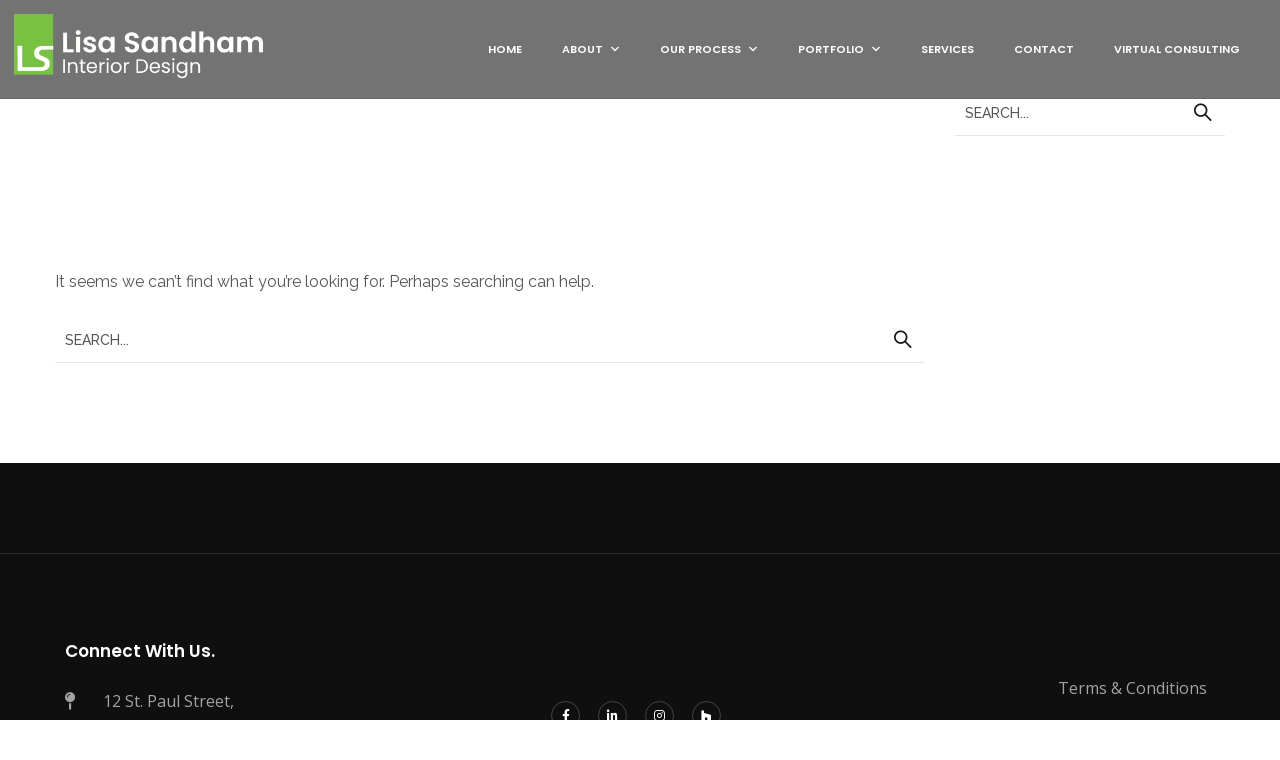

--- FILE ---
content_type: text/css
request_url: https://lisasandham.com/wp-content/uploads/elementor/css/post-3967.css?ver=1741379832
body_size: 5350
content:
.elementor-3967 .elementor-element.elementor-element-5e543cc:not(.elementor-motion-effects-element-type-background), .elementor-3967 .elementor-element.elementor-element-5e543cc > .elementor-motion-effects-container > .elementor-motion-effects-layer{background-color:#737373;}.elementor-3967 .elementor-element.elementor-element-5e543cc > .elementor-background-overlay{background-color:#000000;opacity:0.7;transition:background 0.3s, border-radius 0.3s, opacity 0.3s;}.elementor-3967 .elementor-element.elementor-element-5e543cc{border-style:solid;border-width:0px 0px 1px 0px;border-color:rgba(0, 0, 0, 0.1);transition:background 0.3s, border 0.3s, border-radius 0.3s, box-shadow 0.3s;}.elementor-3967 .elementor-element.elementor-element-417e4ee > .elementor-widget-container{padding:14px 14px 14px 14px;}.elementor-3967 .elementor-element.elementor-element-417e4ee .the-logo img{height:70px;}.elementor-3967 .elementor-element.elementor-element-5829eb7.elementor-column > .elementor-widget-wrap{justify-content:flex-end;}.elementor-3967 .elementor-element.elementor-element-eb2d854 > .elementor-widget-container{padding:0px 40px 0px 0px;}.elementor-3967 .elementor-element.elementor-element-eb2d854 .main-navigation ul > li > a, .elementor-3967 .elementor-element.elementor-element-eb2d854 .main-navigation ul > li.menu-item-has-children > a:after{color:#FFFFFF;}.elementor-3967 .elementor-element.elementor-element-eb2d854 .main-navigation > ul > li > a:before{background-color:#FFFFFF;}.elementor-3967 .elementor-element.elementor-element-eb2d854 .vertical-main-navigation > ul > li > a, .elementor-3967 .elementor-element.elementor-element-eb2d854 .vertical-main-navigation > ul > li.menu-item-has-children > a:after{color:#FFFFFF;}.elementor-3967 .elementor-element.elementor-element-eb2d854 .main-navigation ul > li > a:hover,
					 .elementor-3967 .elementor-element.elementor-element-eb2d854 .main-navigation ul > li.menu-item-has-children > a:hover:after,
					 .elementor-3967 .elementor-element.elementor-element-eb2d854 .main-navigation > ul > li.current-menu-item > a, 
					 .elementor-3967 .elementor-element.elementor-element-eb2d854 .main-navigation > ul > li.current-menu-item > a:after, 
					 .elementor-3967 .elementor-element.elementor-element-eb2d854 .main-navigation > ul > li.current-menu-ancestor > a,
					 .elementor-3967 .elementor-element.elementor-element-eb2d854 .main-navigation > ul > li.current-menu-ancestor > a:after{color:#8AC640;}.elementor-3967 .elementor-element.elementor-element-eb2d854 .main-navigation > ul > li > a:hover:before,
					 .elementor-3967 .elementor-element.elementor-element-eb2d854 .main-navigation > ul > li.current-menu-item > a:before,
					 .elementor-3967 .elementor-element.elementor-element-eb2d854 .main-navigation > ul > li.current-menu-ancestor > a:before{background-color:#8AC640;}.elementor-3967 .elementor-element.elementor-element-eb2d854 .vertical-main-navigation > ul > li > a:hover, .elementor-3967 .elementor-element.elementor-element-eb2d854 .vertical-main-navigation > ul > li.menu-item-has-children > a:hover:after{color:#8AC640;}.elementor-3967 .elementor-element.elementor-element-eb2d854 .vertical-main-navigation > ul > li > a:hover, .elementor-3967 .elementor-element.elementor-element-eb2d854 .vertical-main-navigation.no-line ul ul li.current-menu-item > a, .elementor-3967 .elementor-element.elementor-element-eb2d854 .vertical-main-navigation.no-line ul ul li.current-menu-ancestor > a{background-image:linear-gradient(0deg, #8AC640, #8AC640);}.elementor-3967 .elementor-element.elementor-element-eb2d854 .main-navigation ul, .elementor-3967 .elementor-element.elementor-element-eb2d854 .vertical-main-navigation ul{font-family:"Poppins", Sans-serif;font-size:11px;font-weight:600;line-height:0em;letter-spacing:0px;}.elementor-3967 .elementor-element.elementor-element-eb2d854 .main-navigation ul > li:hover > ul{transform:translateY(-2px);}.elementor-3967 .elementor-element.elementor-element-eb2d854 .main-navigation ul li ul ul{top:calc(-20px - -2px);}.elementor-3967 .elementor-element.elementor-element-eb2d854 .main-navigation ul ul a, .elementor-3967 .elementor-element.elementor-element-eb2d854 .main-navigation ul ul > li.menu-item-has-children > a:after{color:#B6B6B6;}.elementor-3967 .elementor-element.elementor-element-eb2d854 .vertical-main-navigation ul li li a{color:#B6B6B6;}.elementor-3967 .elementor-element.elementor-element-eb2d854 .main-navigation ul ul a:hover, .elementor-3967 .elementor-element.elementor-element-eb2d854 .main-navigation ul ul li.current-menu-item > a{color:#FFFFFF;}.elementor-3967 .elementor-element.elementor-element-eb2d854 .main-navigation ul ul a:before{background:#FFFFFF;}.elementor-3967 .elementor-element.elementor-element-eb2d854 .vertical-main-navigation ul li li a:hover, .elementor-3967 .elementor-element.elementor-element-eb2d854 .vertical-main-navigation ul ul li.current-menu-item > a{color:#FFFFFF;}.elementor-3967 .elementor-element.elementor-element-eb2d854 .vertical-main-navigation:not(.no-line) ul li li a:before{background:#FFFFFF;}.elementor-3967 .elementor-element.elementor-element-eb2d854 .main-navigation ul ul a, .elementor-3967 .elementor-element.elementor-element-eb2d854 .vertical-main-navigation ul li li a{font-family:"Poppins", Sans-serif;font-size:12px;font-weight:500;}

--- FILE ---
content_type: text/css
request_url: https://lisasandham.com/wp-content/uploads/elementor/css/post-5574.css?ver=1741379832
body_size: 922
content:
.elementor-5574 .elementor-element.elementor-element-5e543cc > .elementor-background-overlay{background-color:#000000;opacity:0.7;transition:background 0.3s, border-radius 0.3s, opacity 0.3s;}.elementor-5574 .elementor-element.elementor-element-5e543cc.elementor-section.is-stuck{background:#FFFFFF;}.elementor-5574 .elementor-element.elementor-element-5e543cc{border-style:solid;border-width:0px 0px 1px 0px;border-color:rgba(0, 0, 0, 0.1);transition:background 0.3s, border 0.3s, border-radius 0.3s, box-shadow 0.3s;}.elementor-5574 .elementor-element.elementor-element-6c68903{min-width:0px;}.elementor-5574 .elementor-element.elementor-element-417e4ee > .elementor-widget-container{padding:14px 14px 14px 14px;}.elementor-5574 .elementor-element.elementor-element-417e4ee .the-logo img{height:47px;}.elementor-5574 .elementor-element.elementor-element-57a001b > .elementor-widget-container{margin:19px 19px 19px 19px;}

--- FILE ---
content_type: text/css
request_url: https://lisasandham.com/wp-content/uploads/elementor/css/post-1334.css?ver=1741379832
body_size: 11219
content:
.elementor-1334 .elementor-element.elementor-element-809d588 > .elementor-container > .elementor-column > .elementor-widget-wrap{align-content:center;align-items:center;}.elementor-1334 .elementor-element.elementor-element-809d588:not(.elementor-motion-effects-element-type-background), .elementor-1334 .elementor-element.elementor-element-809d588 > .elementor-motion-effects-container > .elementor-motion-effects-layer{background-color:#0F0F0F;}.elementor-1334 .elementor-element.elementor-element-809d588{transition:background 0.3s, border 0.3s, border-radius 0.3s, box-shadow 0.3s;padding:180px 0px 85px 0px;}.elementor-1334 .elementor-element.elementor-element-809d588 > .elementor-background-overlay{transition:background 0.3s, border-radius 0.3s, opacity 0.3s;}.elementor-1334 .elementor-element.elementor-element-809d588 .line-left{background-color:rgba(255, 255, 255, 0.1);}.elementor-1334 .elementor-element.elementor-element-809d588 .line-right{background-color:rgba(255, 255, 255, 0.1);}.elementor-1334 .elementor-element.elementor-element-809d588 .line-top{background-color:rgba(255, 255, 255, 0.1);}.elementor-1334 .elementor-element.elementor-element-534845a > .elementor-container > .elementor-column > .elementor-widget-wrap{align-content:center;align-items:center;}.elementor-widget-heading .elementor-heading-title{font-family:var( --e-global-typography-primary-font-family ), Sans-serif;font-weight:var( --e-global-typography-primary-font-weight );color:var( --e-global-color-primary );}.elementor-1334 .elementor-element.elementor-element-13f6fe3 > .elementor-widget-container{padding:0px 0px 32px 0px;}.elementor-1334 .elementor-element.elementor-element-13f6fe3 .elementor-heading-title{font-family:"Poppins", Sans-serif;font-size:17px;font-weight:600;color:#FFFFFF;}.elementor-widget-icon-list .elementor-icon-list-item:not(:last-child):after{border-color:var( --e-global-color-text );}.elementor-widget-icon-list .elementor-icon-list-icon i{color:var( --e-global-color-primary );}.elementor-widget-icon-list .elementor-icon-list-icon svg{fill:var( --e-global-color-primary );}.elementor-widget-icon-list .elementor-icon-list-item > .elementor-icon-list-text, .elementor-widget-icon-list .elementor-icon-list-item > a{font-family:var( --e-global-typography-text-font-family ), Sans-serif;font-weight:var( --e-global-typography-text-font-weight );}.elementor-widget-icon-list .elementor-icon-list-text{color:var( --e-global-color-secondary );}.elementor-1334 .elementor-element.elementor-element-cee08b3 .elementor-icon-list-items:not(.elementor-inline-items) .elementor-icon-list-item:not(:last-child){padding-bottom:calc(22px/2);}.elementor-1334 .elementor-element.elementor-element-cee08b3 .elementor-icon-list-items:not(.elementor-inline-items) .elementor-icon-list-item:not(:first-child){margin-top:calc(22px/2);}.elementor-1334 .elementor-element.elementor-element-cee08b3 .elementor-icon-list-items.elementor-inline-items .elementor-icon-list-item{margin-right:calc(22px/2);margin-left:calc(22px/2);}.elementor-1334 .elementor-element.elementor-element-cee08b3 .elementor-icon-list-items.elementor-inline-items{margin-right:calc(-22px/2);margin-left:calc(-22px/2);}body.rtl .elementor-1334 .elementor-element.elementor-element-cee08b3 .elementor-icon-list-items.elementor-inline-items .elementor-icon-list-item:after{left:calc(-22px/2);}body:not(.rtl) .elementor-1334 .elementor-element.elementor-element-cee08b3 .elementor-icon-list-items.elementor-inline-items .elementor-icon-list-item:after{right:calc(-22px/2);}.elementor-1334 .elementor-element.elementor-element-cee08b3 .elementor-icon-list-icon i{color:#A3A3A3;transition:color 0.3s;}.elementor-1334 .elementor-element.elementor-element-cee08b3 .elementor-icon-list-icon svg{fill:#A3A3A3;transition:fill 0.3s;}.elementor-1334 .elementor-element.elementor-element-cee08b3{--e-icon-list-icon-size:18px;--icon-vertical-offset:0px;}.elementor-1334 .elementor-element.elementor-element-cee08b3 .elementor-icon-list-icon{padding-right:10px;}.elementor-1334 .elementor-element.elementor-element-cee08b3 .elementor-icon-list-item > .elementor-icon-list-text, .elementor-1334 .elementor-element.elementor-element-cee08b3 .elementor-icon-list-item > a{font-family:"Open Sans", Sans-serif;line-height:18px;}.elementor-1334 .elementor-element.elementor-element-cee08b3 .elementor-icon-list-text{color:#A3A3A3;transition:color 0.3s;}.elementor-1334 .elementor-element.elementor-element-9dded2f > .elementor-element-populated{margin:0px 65px 0px 65px;--e-column-margin-right:65px;--e-column-margin-left:65px;}.elementor-1334 .elementor-element.elementor-element-66580c5{--grid-template-columns:repeat(0, auto);--icon-size:12px;--grid-column-gap:14px;--grid-row-gap:0px;}.elementor-1334 .elementor-element.elementor-element-66580c5 .elementor-widget-container{text-align:center;}.elementor-1334 .elementor-element.elementor-element-66580c5 .elementor-social-icon{background-color:rgba(0, 0, 0, 0);--icon-padding:0.7em;border-style:solid;border-width:1px 1px 1px 1px;border-color:#444444;}.elementor-1334 .elementor-element.elementor-element-66580c5 .elementor-social-icon:hover{background-color:#444444;}.elementor-1334 .elementor-element.elementor-element-1b8925c .elementor-icon-list-items:not(.elementor-inline-items) .elementor-icon-list-item:not(:last-child){padding-bottom:calc(14px/2);}.elementor-1334 .elementor-element.elementor-element-1b8925c .elementor-icon-list-items:not(.elementor-inline-items) .elementor-icon-list-item:not(:first-child){margin-top:calc(14px/2);}.elementor-1334 .elementor-element.elementor-element-1b8925c .elementor-icon-list-items.elementor-inline-items .elementor-icon-list-item{margin-right:calc(14px/2);margin-left:calc(14px/2);}.elementor-1334 .elementor-element.elementor-element-1b8925c .elementor-icon-list-items.elementor-inline-items{margin-right:calc(-14px/2);margin-left:calc(-14px/2);}body.rtl .elementor-1334 .elementor-element.elementor-element-1b8925c .elementor-icon-list-items.elementor-inline-items .elementor-icon-list-item:after{left:calc(-14px/2);}body:not(.rtl) .elementor-1334 .elementor-element.elementor-element-1b8925c .elementor-icon-list-items.elementor-inline-items .elementor-icon-list-item:after{right:calc(-14px/2);}.elementor-1334 .elementor-element.elementor-element-1b8925c .elementor-icon-list-icon i{color:#A3A3A3;transition:color 0.3s;}.elementor-1334 .elementor-element.elementor-element-1b8925c .elementor-icon-list-icon svg{fill:#A3A3A3;transition:fill 0.3s;}.elementor-1334 .elementor-element.elementor-element-1b8925c{--e-icon-list-icon-size:16px;--icon-vertical-offset:0px;}.elementor-1334 .elementor-element.elementor-element-1b8925c .elementor-icon-list-item > .elementor-icon-list-text, .elementor-1334 .elementor-element.elementor-element-1b8925c .elementor-icon-list-item > a{font-family:"Open Sans", Sans-serif;}.elementor-1334 .elementor-element.elementor-element-1b8925c .elementor-icon-list-text{color:#A3A3A3;transition:color 0.3s;}.elementor-1334 .elementor-element.elementor-element-1b8925c .elementor-icon-list-item:hover .elementor-icon-list-text{color:#FFFFFF;}.elementor-widget-text-editor{color:var( --e-global-color-text );font-family:var( --e-global-typography-text-font-family ), Sans-serif;font-weight:var( --e-global-typography-text-font-weight );}.elementor-widget-text-editor.elementor-drop-cap-view-stacked .elementor-drop-cap{background-color:var( --e-global-color-primary );}.elementor-widget-text-editor.elementor-drop-cap-view-framed .elementor-drop-cap, .elementor-widget-text-editor.elementor-drop-cap-view-default .elementor-drop-cap{color:var( --e-global-color-primary );border-color:var( --e-global-color-primary );}.elementor-1334 .elementor-element.elementor-element-7594f36 > .elementor-widget-container{padding:0px 0px 45px 0px;}.elementor-1334 .elementor-element.elementor-element-7594f36{text-align:center;color:#B1B0B0;font-family:"Open Sans", Sans-serif;font-weight:400;}.elementor-1334 .elementor-element.elementor-element-a5f7715 > .elementor-container > .elementor-column > .elementor-widget-wrap{align-content:center;align-items:center;}.elementor-1334 .elementor-element.elementor-element-a5f7715:not(.elementor-motion-effects-element-type-background), .elementor-1334 .elementor-element.elementor-element-a5f7715 > .elementor-motion-effects-container > .elementor-motion-effects-layer{background-color:#0F0F0F;}.elementor-1334 .elementor-element.elementor-element-a5f7715{border-style:solid;border-width:1px 0px 0px 0px;border-color:#313131;transition:background 0.3s, border 0.3s, border-radius 0.3s, box-shadow 0.3s;padding:30px 0px 31px 0px;}.elementor-1334 .elementor-element.elementor-element-a5f7715 > .elementor-background-overlay{transition:background 0.3s, border-radius 0.3s, opacity 0.3s;}.elementor-1334 .elementor-element.elementor-element-a5f7715 .line-left{background-color:rgba(255, 255, 255, 0.1);}.elementor-1334 .elementor-element.elementor-element-a5f7715 .line-right{background-color:rgba(255, 255, 255, 0.1);}.elementor-1334 .elementor-element.elementor-element-0b7f025{text-align:left;color:#C5C5C5;font-family:"Open Sans", Sans-serif;font-size:1px;}.elementor-1334 .elementor-element.elementor-element-e38a44e{text-align:right;color:#C5C5C5;font-family:"Open Sans", Sans-serif;font-size:1px;}@media(max-width:1024px){.elementor-1334 .elementor-element.elementor-element-9dded2f > .elementor-element-populated{margin:0px 0px 0px 0px;--e-column-margin-right:0px;--e-column-margin-left:0px;}.elementor-1334 .elementor-element.elementor-element-66580c5 .elementor-widget-container{text-align:center;}.elementor-1334 .elementor-element.elementor-element-66580c5 > .elementor-widget-container{padding:0px 0px 10px 0px;}.elementor-1334 .elementor-element.elementor-element-7594f36{text-align:center;}.elementor-1334 .elementor-element.elementor-element-a5f7715{padding:23px 0px 24px 0px;}.elementor-1334 .elementor-element.elementor-element-0b7f025{text-align:left;}.elementor-1334 .elementor-element.elementor-element-e38a44e{text-align:left;}}@media(min-width:768px){.elementor-1334 .elementor-element.elementor-element-9d51a93{width:25%;}.elementor-1334 .elementor-element.elementor-element-9dded2f{width:49.332%;}.elementor-1334 .elementor-element.elementor-element-152061b{width:25%;}}@media(max-width:1024px) and (min-width:768px){.elementor-1334 .elementor-element.elementor-element-9d51a93{width:33.3%;}.elementor-1334 .elementor-element.elementor-element-9dded2f{width:33.3%;}.elementor-1334 .elementor-element.elementor-element-152061b{width:33.3%;}}@media(max-width:767px){.elementor-1334 .elementor-element.elementor-element-809d588{padding:80px 0px 80px 0px;}.elementor-1334 .elementor-element.elementor-element-9d51a93 > .elementor-element-populated{margin:0px 0px 60px 0px;--e-column-margin-right:0px;--e-column-margin-left:0px;}.elementor-1334 .elementor-element.elementor-element-13f6fe3{text-align:center;}.elementor-1334 .elementor-element.elementor-element-7594f36 > .elementor-widget-container{padding:0px 0px 20px 0px;}.elementor-1334 .elementor-element.elementor-element-0b7f025{text-align:center;}.elementor-1334 .elementor-element.elementor-element-e38a44e{text-align:center;}}